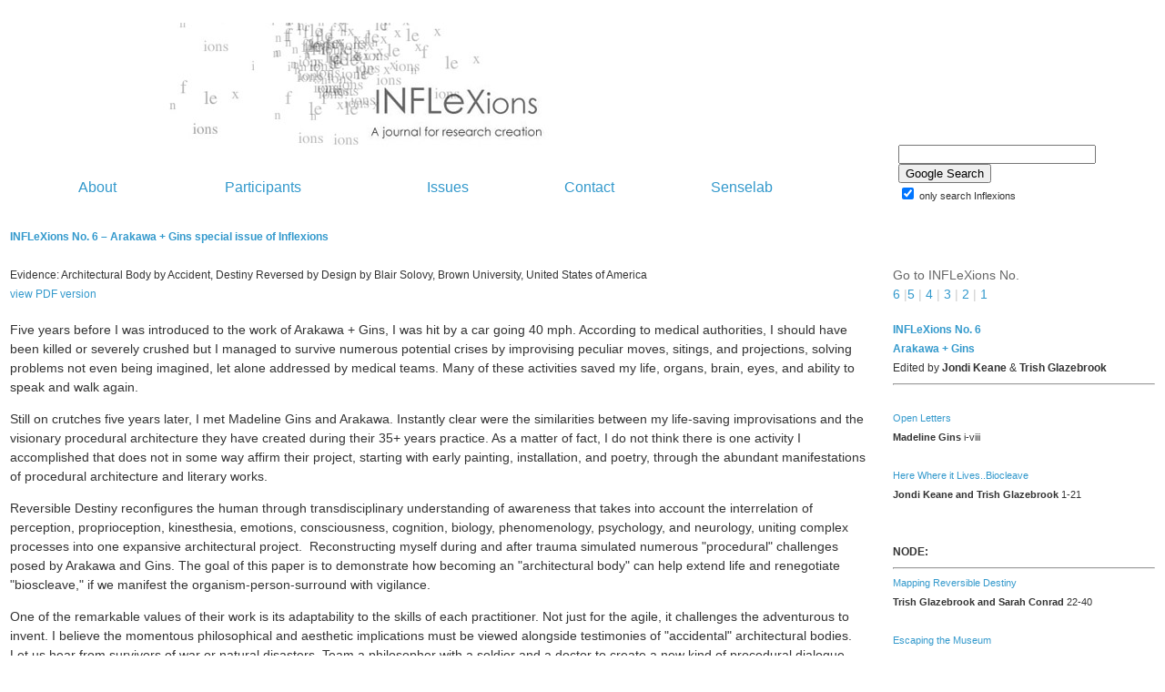

--- FILE ---
content_type: text/html
request_url: https://inflexions.org/n6_solovy.html
body_size: 18907
content:
 <!DOCTYPE html PUBLIC "-//W3C//DTD XHTML 1.0 Transitional//EN" "http://www.w3.org/TR/xhtml1/DTD/xhtml1-transitional.dtd">
<html xmlns="http://www.w3.org/1999/xhtml">
<head>
<meta http-equiv="Content-Type" content="text/html; charset=ISO-8859-1" />
<title>Inflexions 6, Arakawa &amp; Gins: Evidence: Architectural Body by Accident, Destiny Reversed by Design by Blair Solovy, Brown University, United States of America</title>
<META name="description" content="Inflexions 6, Arakawa & Gins: Evidence: Architectural Body by Accident, Destiny Reversed by Design by Blair Solovy, Brown University, United States of America">
<META name="keywords" content="Blair Solovy, Inflexions, Inflexions No. 6,Architectural Body by Accident, Destiny Reversed"/>
<link href="untitled.css" rel="stylesheet" type="text/css" />
<style type="text/css">
<!--
.style2 {font-size: 23px}
.style9 {font-size: 16px}
.style5 {font-size: 12px}
.style1 {font-size: 11px}
.style12 {color: #FFFFFF}
.style13 {color: #666666}
.style14 {color: #CCCCCC}
-->
</style>
</head>



<body>
<table width="100%" height="600" border="0" cellpadding="1">
  <tr>
    <td width="3%" height="34" rowspan="2">&nbsp;</td>
    <td colspan="7"><div align="center" class="style2">
      <h2><a href="no5.html" target="_self"><img src="header_alt_part.jpg" width="688" height="136" alt="inflexions masthead" /></a><a href="main.html" target="_self" class="style2"></a></h2>
    </div></td>
    <td width="2%" rowspan="2">&nbsp;</td>
    <td width="22%" rowspan="2" valign="bottom"><form method="get" action="http://www.google.com/search">
        <div style="border:0px solid black;padding:4px;width:20em;">
        <table border="0" cellpadding="0"> <tr><td> <input type="text" name="q" size="25" maxlength="100%" value="" /> <br /><input type="submit" value="Google Search" /></td></tr> <tr><td align="center" style="font-size:75%"> <div align="left">
                  <input type="checkbox" name="sitesearch" value="inflexions.org" checked /> 
                  only search Inflexions<br />
    </div></td></tr></table> </div> 
        </form></td>
  </tr>
  <tr>
    <td width="3%"><p class="style9">&nbsp;</p></td>
    <td width="13%"><span class="style9"><a href="about.html">About</a></span></td>
    <td width="18%"><span class="style9"><a href="participants.html">Participants</a></span></td>
    <td width="9%"><span class="style9"><a href="issues_backup.html">Issues </a></span></td>
    <td width="3%">&nbsp;</td>
    <td width="13%"><span class="style9"><a href="contact.html">Contact</a></span></td>
    <td width="14%"><span class="style9"><a href="http://www.senselab.ca" target="_blank">Senselab</a></span></td>
  </tr>
  <tr>
    <td colspan="8"><p align="left"><span class="style5"><strong><a href="issues_backup.html#i6">INFLeXions No. 6  &ndash; Arakawa + Gins special issue of Inflexions</a></strong><a href="issues_backup.html#i6"><br />
      <br />
    </a><span style="text-decoration:none">Evidence: Architectural Body by Accident, Destiny Reversed by Design</span> by </span><span class="style5">Blair Solovy, Brown University, United States of America<br />
          <a href="n6_solovy.pdf" target="_self">view PDF version</a><br />
    </span></p></td>
    <td>&nbsp;</td>
    <td><span class="style13"><br />
      <br />
      Go to INFLeXions No. <span class="style14"> <a href="issues_backup.html#i6"><span class="style12">_</span><br />
      
      6 </a>|<a href="issues_backup.html#i5">5</a> | <a href="issues_backup.html#i4">4</a> | <a href="issues_backup.html#i3">3 </a>| <a href="issues_backup.html#i2">2</a> |<a href="issues_backup.html#i1"> 1 </a></span></span></td>
  </tr>
  <tr>
    <td height="367" colspan="8" valign="top"><span style="text-decoration:none">Five years before I was introduced to the work of Arakaw</span>a + 
  Gins, I was hit by a car going 40 mph. According to medical authorities, 
  I should have been killed or severely crushed but I managed to survive 
  numerous potential crises by improvising peculiar moves, sitings, and 
  projections, solving problems not even being imagined, let alone addressed 
  by medical teams. Many of these activities saved my life, organs, brain, 
  eyes, and ability to speak and walk again.

      <p>Still on crutches five years later, I met 
Madeline Gins and Arakawa. Instantly clear were the similarities between 
my life-saving improvisations and the visionary procedural architecture 
they have created during their 35+ years practice. As a matter of fact, 
I do not think there is one activity I accomplished that does not in 
some way affirm their project, starting with early painting, installation, 
and poetry, through the abundant manifestations of procedural architecture 
and literary works. </p>

<p>Reversible Destiny reconfigures the human 
through transdisciplinary understanding of awareness that takes into 
account the interrelation of perception, proprioception, kinesthesia, 
emotions, consciousness, cognition, biology, phenomenology, psychology, 
and neurology, uniting complex processes into one expansive architectural 
project.  Reconstructing myself during and after trauma simulated 
numerous "procedural" challenges posed by Arakawa and Gins. The 
goal of this paper is to demonstrate how becoming an "architectural 
body" can help extend life and renegotiate "bioscleave," if we 
manifest the organism-person-surround with vigilance.</p>

<p>One of the remarkable values of their work 
is its adaptability to the skills of each practitioner. Not just for 
the agile, it challenges the adventurous to invent. I believe the momentous 
philosophical and aesthetic implications must be viewed alongside testimonies 
of "accidental" architectural bodies. Let us hear from survivors 
of war or natural disasters. Team a philosopher with a soldier and a 
doctor to create a new kind of procedural dialogue. Or compare attentiveness 
of pain/endurance based performance artists to the attentiveness of 
protracted traumatic pain patients, asking questions relating to "landing 
sites," "terminological junctions," "bioscleave," which  
trace the process of the body in its messy, inelegant, stuttering physicality 
on its way to  becoming an  Architectural Body. </p>

<p>I will compare my activities with instructions,<span style="font-style:italic"> </span>"A 
Crisis Ethicist's Direction for Use" (Arakawa and Gins 2002: 97-100), 
as well as various other strategies created to help encourage the "organism 
that persons" out of mere survival mode into observational-heuristic 
procedures for development and self-study.</p>

<p>Arakawa and Gins challenge us to reconceive 
the way we construct perception, to "knit, explode and weave the world's 
occurrence" (Arakawa and Gins 2002: 60-1).<span style="font-weight:bold"> </span>The continuously evolving shapes, slopes, diagonals, planes, 
horizons and everything in-between, posed by the car smashing as it 
hit my moving body, compelled me to form new kinds of attentiveness. 
This paper will begin to suggest originative help for problems like 
brain injuries, post-traumatic stress disorder, depression, addiction 
and trauma. </p>

<p style="text-align:justify;line-height:15pt"><span style="font-family:&#39;Book Antiqua&#39;,&#39;Arial&#39;;font-weight:bold;text-decoration:none">Landing Sites (event markers)</span></p>
<blockquote>
  <p style="text-align:justify;"><span style="text-decoration:none">A landing site is but a neutral marker, a simple taking note of, nothing 
    more</span>… a heuristic device with which we leaf through the universe…multiple 
    siting processes…assign volume and a host of particulars…as they 
    mark basic positions of persons and things in relation to the other 
    and to the larger surround… (Arakawa and Gins 2002: 5-22).</p>
</blockquote>
<p><span style="text-decoration:none">Arakawa and Gins divide "landing sit</span>es" into three different 
  affiliated categories:</p>

<p><span style="font-style:italic;text-decoration:none">Perceptual Landing Sites</span>: "All designated 
areas of specified action (visual, aural, tactile, olfactory, proprioceptive, 
kinesthetic, somaesthetic (pain)… the initiating site of all sites…."</p>

<p><span style="font-style:italic">Imaging Landing Sites</span>: "…fill in areas not captured by 
[Perpetual Landing Sites]…extend and diffuse surfaces and volumes 
of<span style="font-style:italic"> </span>
less discrete patches of world…."</p>

<p><span style="font-style:italic">Dimensionalizing Landing Sites</span><span style="font-weight:bold">:</span> "Insert depth where needed,"…"register and determine 
the bounds and shapes of the environment…" (Arakawa and Gins 2002: 
5-22).</p>

<p><span style="text-decoration:none">"Landing site configurations" fade away even as they hold in place 
infinite states of potential one may activate or not. Mark an 'X' 
over a crucial "landing site" and use it to recalibrate your balance 
and pos</span>ition while remaining in motion. Or model, erase, exise 
configurations even as they are being dispersed. I also pre-dispersed 
"landing sites" in order to prevent potential harm from coming my 
way. (Although constantly being "dispersed," unengaged they can 
lay fallow.)</p>

<p>The compressed nature of my accident affords 
the opportunity to examine many small activities that allowed me to 
reverse the destiny of a catastrophe. I will trace the trajectory of 
the single accident three times as Events #1, #2 and #3, selecting specific 
activities to focus on<span style="font-style:italic">.</span> Though I will describe a series of three events, in fact 
they were one event experienced in different aspects of being, as I 
operated on various "scales of action." The sequences overlapped 
and relapsed, enveloped, echoed, projected, interpenetrated and reflected 
each other toward greater challenges of complexity as if they were accidents 
within accidents, procedures within procedures, "landing sites" 
within "landing sites." I moved from almost no awareness through 
full "crisis ethics" mode, deploying more advanced strategies of 
"coordinology." </p>

<p>I could have experienced Event #1 only, and 
not moved into Events #2 and #3 and I might have died or sustained much 
worse injuries.  On the other hand, if I had been a more highly 
functional "architectural body," I might have sustained fewer injuries 
or even walked away unscathed. </p>

<p><span style="font-weight:bold;text-decoration:none">EVENT #1</span></p>

<p>A. Crossing a street on foot.</p>
<p>B. Hit by a car going about 40 mph in a 25 
mph zone.</p>
<p>C. Thrown up the hood.</p>
<p>D. Crashed into and bounced off the windshield.</p>
<p>E. Hit the hood and front fender.</p>
<p>F. Thrown back down to the street. </p>
<p>G. Hit again by the car which rolled onto 
my right leg. </p>
<p>H. Car backed off.  Laying in the street. </p>

<p><span style="font-style:italic;text-decoration:none">Blur </span></p>
<p><span style="text-decoration:none">B. Suddenly out of nowhere: Sensory input obliterated. Body-w</span>ide 
pandemonium to the core of being. Universal disorder and dread.</p>

<p><span style="text-decoration:none">B.-E. Something traumatic is/is not happening? Forces are/are not 
breaking my body? I am (not) experiencing excruciating pain?   </span></p>

<p><span style="text-decoration:none">B.-G. No cognitive</span><span style="font-weight:bold"> </span>scales of action. Scale has "lost its traction on sited 
awareness and the process of venturing forth has completely blurred 
nearground, middleground and farground" (Arakawa and Gins 2002: 76). 
Almost no perceptive and/or proprioceptive skills. Barely functioning 
on a cellular level of awareness. </p>

<p>C.-E. No sense of body separate from world—boundaries 
permeable. Everything as everything undifferentiated. Sensory, spatial, 
temporal, material, spiritual input twists, fuses, leaks, bashes together 
creating a nauseating supra/hyper animate sensory blur periodically 
interrupted by a solid black void. Event-field intense, very small and 
close to body, the most contracted space imaginable. No dimension or 
depth of field. All near-near ground.</p>

<p>F.-H. Circling pain as empathy with suffering 
of the earth, deep to its core. Terror for self and universe. "Tentativeness" 
overtook—utterly obliterated— that which was needed to recover self/world. 
("Bioscleave/procedural bioscleave" collapsed.)  </p>

<p><span style="font-style:italic;text-decoration:none">Death-Pull </span></p>
<p><span style="text-decoration:none">H.  Kabbalists define death as "the inability to over</span>come 
inner inertia." If that is the case, I knew I was dying or perhaps 
already dead. I discovered that the "division" between "life" 
and "death" is much more ephemeral, even more malleable than I ever 
knew. Oddly, like remembering, dying is an activity, a verb, something 
people <span style="font-style:italic">do</span>. As I lost ability to form world (myself in the world and 
the world itself,) death-pull was the first "landing site" I greeted—by 
resisting it. I repeatedly decided to try not to die. I fought to<span style="font-weight:bold"> </span>manifest 
the organism-person-surround, even when it seemed there was no self 
(organism-person) to engage surround and/or too much or too little surround 
(world/"bioscleave") around.</p>
<blockquote>
  <p><span style="text-decoration:none">A Crisis Ethicist's Directions For Use #17: "</span>…disperse 
    your "landing sites" of a moment in such a way as to prevent the 
    coming into existence of a world for you..."</p>
  <p>A Crisis Ethicist's Directions For Use 
    #14: "Attempt a massive unholding.  Have your tactically posed 
    surround's hold on you loosen even as you loosen your hold on it." 
    (I was attempting a massive holding/unholding.)</p>
</blockquote>
<p><span style="text-decoration:none">While boundaries remained permeable</span><span style="font-style:italic">, </span>resistance meant attempting two complicated maneuvers: 1) 
  fill-in as world that which was uncleaving and/or hold at bay that which 
  was overcleaving and 2) fill-in body and extend its borders while maintaining 
  the separation between organism-person and surround. Cleaving, the "approximative-rigorous 
  abstraction," had lost its traction on almost all scales of action 
  as I strove to link and relink, separate and differentiate body and 
  world,<span style="font-style:italic"> </span>realizing "I" was not the absence of space that I occupied 
  but the extent of surround with which I could engage.  </p>

<p>"Article Seventeen" of the "Declaration 
of the Rights of Persons and Their Architectural Bodies" in <span style="font-style:italic">Making Dying Illegal </span>states:</p>

<blockquote>
  <p><span style="text-decoration:none">Persons are far larger </span>domains than is generally believed.  
    They should be considered as extending to the limits of that which surrounds 
    them…architectural bodies…are the extended domains of persons (Arakawa 
    and Gins 2006: 33).</p>
  <p>A Crisis Ethicist's Directions For Use 
    #16: "Observe how your body adjusts to enclosures of different sizes…"     </p>
</blockquote>

<p><span style="text-decoration:none">I quickly came to realize I needed to reconceive death, its advance, 
  its very definition, in order to continue living. Death: All world or 
  "bioscleave" rushes in to take over / "bioscleave"</span> overcleaves. 
  Death: Body cannot manifest world on its own / "bioscleave" undercleaves. 
  These experiences confirm, "The Three Hypotheses of Procedural Architecture," 
  from<span style="font-style:italic"> 
    Making Dying Illegal, </span>including:</p>

<blockquote>
  <p><span style="font-style:italic">Architectural Body Hypothesis or Sited Awareness Hypothesis:</span> 
    What stems from the body by way of awareness should be held to be of 
    it.</p>
  <p><span style="font-style:italic">Insufficiently Procedural Bioscleave Hypothesis</span><span style="font-weight:bold">:</span> It is because we are creatures of insufficiently procedural 
    bioscleave that the human lot remains untenable.</p>
  <p><span style="font-style:italic">Closely Argued Built Discourse Hypothesis</span><span style="font-weight:bold">:</span> Adding carefully sequenced sets of architectural procedures…to 
    bioscleave will…reconfigure supposed inevitability (Arakawa and Gins 
    2006: Appendix A 195).</p>
</blockquote>

<p><span style="font-style:italic;text-decoration:none">Aural-Imaging Landing Sites/Dissolution of 
  Self</span></p>
<p><span style="text-decoration:none">G.-H. Loosing my grip</span> on life, I also lost my ability to make 
words. Screams seemingly arose from somewhere deep within both my body 
and the earth. With all the force I could muster, I hurled myself ("audible 
landing sites") out, far out, to whomever might hear me on "the 
other side" of wherever to come help.</p>

<blockquote>
  <p><span style="text-decoration:none">All perceptual landing sites have corresponding imaging landing sites</span>…aural 
    landing sites have corresponding sets of aural-imaging landing sites… 
    (Arakawa and Gins 2002: 13). </p>
  <p>Were there no perceptual landing sites 
    there could be no organism-person that is a body… (Arakawa and Gins 
    2002: 11). </p>
  <p>A Crisis Ethicist's Directions For Use 
    #6: "…cast your landing sites out and about to form several extended 
    domains of indeterminacy." </p>
</blockquote>

<p><span style="text-decoration:none">Further explanation: An "architectural body</span>" expresses 
  and materializes through a relentless drive…to disperse landing site 
  configurations…</p>

<p>Screaming forced me to bypass all familiar 
modes of functioning, not only establishing "new relationships between 
agency and activity" but  creating  new event configurations 
on-the-spot in newly discovered (to me) fields with which I might eventually 
partner to  reunite self with world. The screams created "audial 
landing sites" in-waiting, holding open not only points of contact 
but, "approximative-rigorous abstractions," which "continuously 
keep posing the question of what it is that in its name has been and 
is still being abstracted" (Arakawa and Gins 2006: 57) and "terminological 
junctions": "places where language itself might again be possible 
while keeping vivid the multiple scales of action that are in operation 
as the world" (74).</p>

<blockquote>
  <p><span style="text-decoration:none">A Crisis Ethicist's Directions For Use #6: "</span>…What permutations 
    of sited awareness best sketch into existence non-collapsing lucidity?"</p>
</blockquote>

<p><span style="text-decoration:none">These first attempts at dispersing "la</span>nding sites" allowed 
  me to create a wide range of contingencies that did keep me alive for 
  the time. I "resuscitated an underused 'X'"(2006: 147). My vague 
  sense of the production of perception, or traces of perceptions, offered 
  hope that I might eventually manifest myself as organism-person-surround.</p>
<p style="text-align:justify;line-height:15pt"><span style="font-family:&#39;Book Antiqua&#39;,&#39;Arial&#39;;text-decoration:none"> </span></p>
<p><span style="text-decoration:none">Some Corresponding "Tutelary Abodes:" </span><span style="font-style:italic">Infancy House, Iteration House, Critical Resemblances House, Revisitable/Nonrevisitable 
Chaos House, Ubiquitous Site House </span>(Arakawa and Gins 1997: 258-303).<span style="font-style:italic"> </span></p>

<p><span style="font-weight:bold;text-decoration:none">Event #2:</span></p>

<p>A. Crossing a street on foot.</p>
<p>B. Hit by a car going about 40 mph in a 25 
mph zone.</p>
<p><span style="text-decoration:none">C. Thrown up the hood. </span></p>
<p><span style="text-decoration:none">D. Crashed into and bounced off the windshield.</span></p>
<p><span style="text-decoration:none">E. Hit the hood and front fender.</span></p>
<p><span style="text-decoration:none">F. Thrown back down to the street. </span></p>
<p><span style="text-decoration:none">G. Hit again by the car which </span>rolled onto my right leg. </p>
<p>H. Car backed off.  Laying in the street. </p>

<p><span style="font-style:italic;text-decoration:none">Blur  </span></p>
<p><span style="text-decoration:none">A.-D. Constant blurs, pandemonium continues.</span></p>

<p><span style="font-style:italic;text-decoration:none">Pain </span></p>
<p><span style="text-decoration:none">A.-F. </span><span style="font-weight:bold"> </span>Pain<span style="font-weight:bold"> </span>has landed everywhere. Layering and summing up of surroundings 
does not offer useful information. Potential "landing sites" arrive 
strangely because of synesthesia, personification, muddled up senses, 
constant motion; I cannot count on their veracity. Without sited awareness, 
I make many failed attempts to "link up with a feature or element" 
to form "landing sites."</p>

<p><span style="font-style:italic;text-decoration:none">Death Pull</span></p>
<p><span style="text-decoration:none">G.-H. Early attempts to organize world congregate around: Something 
is happening.</span><span style="font-weight:bold">  </span>Therefore I am not dead. Things slowly become differentiated, 
body from world. Not being here becomes being not here. Move into more 
figural scales of action.</p>

<p><span style="font-style:italic;text-decoration:none">Pa</span><span style="font-style:italic">in </span></p>
<p><span style="text-decoration:none">B.-H. Barely holds as world but does. (Later providing numerous types 
of "landing sites," but the subject is far too vast for this paper.)</span></p>

<p><span style="font-style:italic;text-decoration:none">Blur into Blank (Blank within Blur)</span></p>
<p>D.-F.<span style="font-weight:bold"> </span>A very potent concept in the work of Arakawa and Gins is, 
"the blank…" which they characterize as: "a preverbal state 
that precedes creation…an event preceding language…Blank is not 
emptiness, it is what fills emptiness…it gives a diffuse, blurring 
power to consciousness in conjunction with narrowly focused delineations 
of intentions" (Arakawa and Gins 1997: 134).<span style="font-weight:bold">                                   </span></p>
<p>C.-F. My sense of sight first separated from 
  the blur. I "watched" my ability to see break through, clearing 
  a tiny point ("perceptual landing site") of blank in minute fluctuation 
  within the blur. For me, the blank forming was associated <span style="font-style:italic">TzimTzum,</span> one of the most important concepts in Kaballah, the 
  originating blank, also called, <span style="font-style:italic">Vacated Space,</span> an impossible spatial concept. From <span style="font-style:italic">The Book of Formation</span>, an ancient text of Kaballah, "There 
  was no empty space which would be space, emptiness or void…no category 
  of beginning and no category of end…"</p>

<p>With all the intent I could muster, I focused 
upon that point of blank, as if following more instructions from <span style="font-style:italic">Architectural 
Body</span>:</p>

<blockquote>
  <p><span style="text-decoration:none">A Crisis Ethicist's Directions For Use #12: "Embracing and cradling 
    the tentativeness that precedes and accompanies action and sympathizing 
    with and emulating the</span> mutability inherent to a moving body…your 
    tactically posed surround…reaching out to you…before you find yourself 
    reaching to it…."</p>
  <p>A Crisis Ethicist's Directions For Use 
    #13: "Ally yourself that closely with your tactically posed surround 
    that it reads as the perimeter of your extended body...."</p>
</blockquote>

<p><span style="text-decoration:none">Greeting the expanding blank, I was able to fully greet "imaging" 
  and "dimensionalizing landing sites" for the first time. As blur 
  yielded blank, I realized again that self and world are inextricably 
  linked togethe</span>r; therefore, by controlling the expansion of the 
  letter, I allowed world / "bioscleave" to form at its own rate, 
  engaging its malleability.</p>

<p>I also knew I needed to begin to pin myself 
back on world, to find points at which I could attach myself before 
being swallowed up, the first step would be simple adhesion. Just as 
blur yielded blank, blank was pierced by a point that read as a Hebrew 
letter, <span style="font-style:italic">Yud</span>,<span style="font-style:italic"> </span>the tiniest letter, said to expand the force of compassion; 
associated with building space and dimension. [1]</p>

<p>The letter <span style="font-style:italic">Yud</span> expanded its force and drew me back to the "landing sites" 
I had marked with my voice when I screamed. <span style="font-style:italic">Yud</span>, becoming all three types of "landing sites," as it 
grew and I latched on and drew it into my body. Later, with other letters 
I "sculpted sited awareness," as I sculpted language/my body with 
language, extending my perimeters, gestural drawing on air with language 
"architecting awareness."</p>

<p><span style="font-style:italic;text-decoration:none">Naming</span></p>
<p><span style="text-decoration:none">E.-H. A two stage process, beginning with the attempt to remember 
/ mark / "land" cer</span>tain body parts as a siting activity.</p>

<p>Part by part, organ by organ I tried to name 
myself back into my body, to make real, body and world, each manifesting 
each, naming was landing. By naming (thinking names, later pronouncing) 
I continued to manifest world, a continuous vigil, spotting, sensing 
and saying to preserve life: naming "landing sites" as affirmations 
of organism-person-surround, fanning out farther and then suddenly retracting 
into blackness for indeterminate periods of time, building on<span style="font-style:italic"> leg, eye, </span>etc., thereby landing/manifesting body in world.</p>

<p><span style="font-style:italic">B. - H. Other Significant Activities: </span></p>
<p>1. Communication with "Bioscleave" (extending 
borders and fields)</p>
<p>2. See or Anticpate What Comes Next</p>
<p>3. Formed Body into Letters, Visualizing their 
Forms: <span style="font-style:italic">Bet </span>(house, duality) and <span style="font-style:italic">Peh</span> (mouth, the power of speech)<span style="font-style:italic"> Yud,</span> (Preforming Spoken Language) </p>

<p><span style="text-decoration:none">Some Corresponding "Tutelary Abodes:"</span><span style="font-weight:bold"> </span><span style="font-style:italic">Antimortality Fractal Zipper House, Cleaving Wave House, Iteration </span>
House<span style="font-style:italic"> </span>
(Arakawa and Gins 1997: 258-303).</p>
<p><span style="font-weight:bold;text-decoration:none">EVENT #3</span></p>

<p>A. Crossing a street on foot.</p>
<p>B. Hit by a car going about 40 mph in a 25 
mph zone.</p>
<p>C. Thrown up the hood.</p>
<p>D. Crashed into and bounced off the windshield.</p>
<p>E. Hit the hood and front fender.</p>
<p>F. Thrown back down to the street. </p>
<p>G. Hit again by the car which rolled onto 
my right leg. </p>
<p>H. Car backed off.  Lying in the street. </p>

<p>A.-C. More "unspecified" material begins 
to hold as world. Letters and language have coaxed pain into "visibility." 
More separation of body and world / "bioscleave."</p>

<p>H.  Body pinned down to street, broken. 
Cannot move.</p>

<p><span style="font-style:italic;text-decoration:none">Death-Pull</span></p>
<p><span style="text-decoration:none">G.-H. Conscious/unconscious in a bath of my own warm blood, freezing 
and burning up at the same time, skin ripped open, cold rain pouring 
into my bloodstream, broken bones jutting out skin, slapped by icy air. 
Head broken, fa</span>ce crushed. </p>

<p>"During" Events #1 and #2, neither my 
body nor the site was ever "situated." Distance, depth of field, 
all particulars were in constant flux. Other than what I gleaned to 
be "true enough," I had no reliable "truth" to work with. Unlike 
the "truth" of procedural constructs designed to, for example, make 
shallow space appear deep—as in Bioscleave House— there was no "true" 
truth no "known" on any scale of awareness. The goal was always 
to site myself using whatever means I could, but in Events #1 and #2, 
indirect perception, imagination and attention, such as it was, had 
to fill in for direct perception such as "perceptual landing sites." </p>

<p><span style="font-style:italic;text-decoration:none">Double / Multiply / Neutralization of Self</span></p>
<p><span style="text-decoration:none">B.-H. Hurled out of "myself" out and/or I/we simply lifted onese</span>lf 
out, twinned, multiplied and became numerous. (The twinning state had 
its own narrative, connected with duality represented by the letter <span style="font-style:italic">bet, </span>
house,<span style="font-style:italic"> </span>which I describe elsewhere.)</p>

<p>The "host body" remained "intact" 
yet "I" divided into many versions of myself / herself / themselves, 
other bodies. hovering nearer and farther<span style="font-style:italic">,</span> the split second drawing itself out seemingly endlessly, 
so that I / we / they could take the hits directly and indirectly, each 
landing and managing an increasing number of complex "procedures," 
seeing the experience from multiple perspectives, in bodies of various 
shapes and sizes, both neutralizing and ironically, heightening our 
subjectivity as we got to know each other, together becoming one and 
many.</p>

<blockquote>
  <p><span style="text-decoration:none">A Crisis Ethicist's Directio</span>ns For Use #8: "...an organism 
    that persons lives as a community."</p>
  <p>A Crisis Ethicist's Directions For Use 
    #12: "Associate your bodily actions so strongly with your tactically 
    posed surround that they become as if integral to it..." </p>
</blockquote>

<p><span style="text-decoration:none">Each body was single-tas</span>ked and the all the activities went 
  through / were directed by the host body but it was the community of 
  bodies that allowed "me" to survive," intermingling senses easily 
  for function and even pleasure. Many took pain, some did not. If one 
  crashed, say, into the windshield, its twin acted as its "protector." 
  Some were responsible to field scale or distance; some managed "cleaving" 
  and connection with "bioscleave," some able to see what was coming 
  next, guarding others to the best of their ability.</p>

<blockquote>
  <p><span style="text-decoration:none">A Crisis</span> Ethicist's Directions For Use #4: "reroute landing 
    site dispersal."</p>
  <p>A Crisis Ethicist's Directions For Use 
    #12: "form several extended domains of indeterminacy."  </p>
</blockquote>

<p><span style="text-decoration:none">We chose to see the experience as an animate shape, which also became 
  the shape of our aw</span>areness. When we realized the surround was 
  in constant and unpredictable motion, we also realized that we had to 
  strive to stay in motion, as well to, for example, neutralize the (force 
  of) windshield speeding toward me/us through space and shattering the 
  motion and shape of its own freshly created form, "instantly" revised 
  by the body / bodies it hit and so on.</p>

<p>The architect Greg Lynn, who was interviewed 
in the <span style="font-style:italic">Reversible Destiny </span>Exhibition catalogue<span style="font-style:italic">, </span>favors what he calls "animate design":  "the co-presence 
of motion and force at the moment of formal conception...Force is an 
initial condition, the cause of both motion and the particular inflections 
of a form defined by multiple interacting vectors...unfolding in time" 
(Lynn 1999: 11). </p>

<p>Though the accident<span style="font-weight:bold"> </span>continuously stirred up many plausible (and implausible) "domains 
of indeterminacy," all three types of "landing sites" were cast 
out and greeted in many configurations, zones and fields. I / we / they 
were able to be as far or near as we deemed necessary, "rerouting 
landing site dispersal." The "raw process" of venturing forth 
was clarified, even in this chaotic situation, as we were able to construct 
multiple vantage points, tipping rather than violently rotating, spongy, 
pliant rather than steep and angular forms and motion. We not only saw 
the seeing, heard the hearing, etc., we saw the seers seeing, heard 
the hearers hearing. </p>

<p>Alternative sketches were made as the host 
body tightened / loosened its tenuous connection with world / "bioscleave." 
These experiences could be observed by other bodies as "self," even 
while some were being crushed, a partial dissolution of "outward" 
/ "inward" experiences of looking.  World / "bioscleave" 
receded or lurched forward controlled by "perceivers," in consort 
with surround so that "cleaving and bioscleave both held open and 
... firmly attached of one segment of massenergy to another..." helping 
us keep track of "where we were going and why..."(Arakawa and Gins 
2006: 158). The architectural surround was surrounded and surrounded 
by more surround as I/we filled in more and more body as necessary. 
The double horizon line quickly became numerous as perceiving from many 
bodies allowed us to attach ourselves to clear and definite spaces—each 
body "seeing" different perspectives, providing compare / contrast 
"through" the host body.<span style="text-decoration:none">                  </span></p>
<blockquote>
  <p><span style="text-decoration:none">A Crisis Ethicist's Directions For Use #6: "Strive to maintain 
    you</span>r extended body as more than a single subsuming tentativeness…to 
    form several extended domains of indeterminacy…"</p>
</blockquote>

<p><span style="font-style:italic;text-decoration:none">B.- H. Other Significant Activities: </span></p>
<p><span style="font-style:italic;text-decoration:none">Field "What's Coming Next"</span></p>
<p><span style="font-style:italic;text-decoration:none">Create Subjective Dimensions</span></p>
<p><span style="font-style:italic;text-decoration:none">Defy Gravity / Flying</span></p>

<p><span style="text-decoration:none">Some Corresponding "Tut</span>elary Abodes:"<span style="font-weight:bold"> </span><span style="font-style:italic">Twin House, Bird's Eye View House, Rotation House, Morphed Twist 
House, Gravitational Ethics House, Indeterminacy House</span> (Arakawa 
and Gins 1997: 258-303).  </p>

<p>Arakawa and Gins sum up: "This is architecture 
at the ready, at everyone's disposal" (Arakawa and Gins 2002: 11). 
"…An architecturally imbued person will architect every manner of 
surrounding, even…" (Arakawa and Gins 2002: 44).</p>


<p><span style="font-weight:bold;text-decoration:none">Notes</span></p>

<p><span style="text-decoration:none">[1] In the journal </span><span style="font-style:italic">Crayon, on beauty,</span> poet/architect, Robert Kocik discusses Hebrew, 
Tiwa, Sanskrit and Rune, initiative languages, which "give users access 
to their origins as cosmogony acting as a knowledge system not reducible 
to 'meaning' in the sense of linguistic 'referent' or 'signified' 
(Kocik, 2008: 111)." In Kaballah, the building blocks of architecture 
are made of language.</p>


<p><span style="font-weight:bold;text-decoration:none">Bib</span><span style="font-weight:bold">liography</span></p>

<p><span style="text-decoration:none">Arakawa, Shusaku</span>, Madeline Gins. <span style="font-style:italic">Reversible Destiny — Arakawa/Gins — We Have Decided Not to Die</span>. 
Ed. Michael Govan. New York: Guggenheim Museum, 1997.</p>

<p>Gins, Madeline and Arakawa. <span style="font-style:italic">Architectural Body</span>. Tuscaloosa: University of Alabama Press, 
2002.</p>

<p><span style="text-decoration:none">Gins, Madeline and Arakawa. </span><span style="font-style:italic">Making Dying Illegal.</span> New York: Roof Books, 2006.</p>

<p><span style="text-decoration:none">Kocik, Robert. </span>"Prosodic Body<span style="font-style:italic">.</span>" <span style="font-style:italic">Crayon </span>5 ["On Beauty"] (2008): n.p. </p>

<p><span style="text-decoration:none">Lynn, Greg. </span><span style="font-style:italic">Animate Forms. </span>New York: Princeton Architectural Press, 1999.</p>
</td>
 <td>&nbsp;</td>
 <td valign="top" class="style1"><strong><a href="main.html"><span class="style5">INFLeXions No. 6 <br />
   Arakawa + Gins </span></a><span class="style5"><br />
  </span></strong><span class="style5"> Edited by</span><strong><span class="style5"> Jondi Keane</span></strong><span class="style5"> &amp;</span><strong><span class="style5"> Trish Glazebrook</span><br />
  <hr />
  </strong><a href="n6_gins.html"><br />
    Open Letters</a><strong><a href="main.html"><br />
  </a>Madeline Gins</strong> i-viii <strong><a href="main.html"><span class="style5"><br />
  <br />
  </span></a></strong><a href="n6_intro.html"><span class="style1">Here Where it Lives..Biocleave <br />
  </span></a><span class="style1"><strong>Jondi Keane  and Trish Glazebrook </strong>1-21<strong><br />
  </strong></span><br />
  <br />
  <strong class="style5">NODE:</strong>
  <hr />
  <a href="n6_glazebrook_conrad.html">Mapping Reversible Destiny</a><br />
  <strong>Trish Glazebrook and Sarah Conrad </strong> 22-40<br />
  <br />
  <a href="n6_kolb.html">Escaping the Museum </a><br />
  <strong>David Kolb</strong> 41-71<br />
  <br />
  <a href="n6_lercercle.html">Ing </a><br />
  <strong>Jean-Jacques Lecercle </strong>72-79<br />
  <br />
  <a href="n6_hughes.html">The Reversible Eschatology of Arakawa and Gins</a><br />
  <strong>Russell Hughes</strong> 80-102<br />
  <br />
  <a href="n6_kawamoto.html">Chaos, Autopoiesis and/or Leonardo da Vinci/Arakawa </a><br />
  <strong>Hideo Kawamoto</strong> 103&ndash;111<br />
  <br />
  <a href="n6_frichot.html">Daddy, Why do Things have Outlines?: Constructing the Architectural Body<br />
  </a><strong>Helene Frichot</strong> 112&ndash;124<br />
  <br />
  <a href="n6_rhoades.html">Tentatively Constructing Images: The Dynamism of Piet Mondrian's Paintings</a><a href="n6_rhoades.html"></a> <br />
  <strong>Troy Rhoades</strong> 125&ndash;153<br />
  <a href="n6_solovy.html"><br />
Evidence: Architectural Body by Accident, Destiny Reversed by Design</a><a href="solovy.html"></a><br />
<strong>Blair Solovy</strong> 154-168<br />
<br />
  <a href="n6_cunningham.html">Breathing the Walls</a><br />
  <strong>James Cunningham </strong>169&ndash;188<br />
  <br />
  <a href="n6_read.html">Technology and the Body Public</a><br />
  <strong>Stephen Read </strong>189-213<br />
  <br />
  <a href="n6_shostak.html">Bioscleave: Shaping our Biological Niches</a><br />
  <strong>Stanley Shostak </strong>214-224<br />
  <br />
  <a href="n6_gendlin.html">Arakawa and Gins: The Organism-Person-Environment Process</a><br />
  <strong>Eugene Gendlin </strong>225-236<br />
  <br />
  <a href="n6_keane.html">An Arakawa and Gins Experimental Teaching Space &ndash; A Feasibility Study</a><br />
  <strong>Jondi Keane </strong>237&ndash;252 <br />
  <br />
  <br />
  <strong class="style5">KEYNOTES AND CONFERENCE STREAMS:</strong><br />
  <hr />
  <a href="n6_bearn.html">The Mechanism of Meaning: A Pedagogical Skecthbook </a><br />
  <strong>Gordon Bearn</strong> 253&ndash;269<br />
  <br />
  <a href="n6_baron.html">Wayfinding through Landing Sites and Architectural Bodies: Exploring the Roles of Trajectoriness, Affectivatoriness, and Imaging Along</a><br />
  <strong>Reuben Baron</strong> 270-285<br />
  <br />
  <a href="n6_tsukahara.html">Trajectory of ARAKAWA Shusaku: from Kan-Ok&eacute; (Coffin) to the Reversible Destiny Lofts</a><br />
  <strong>Fumi Tsukahara </strong>286-297<br />
  <br />
  <a href="n6_conley.html">A Snailspace</a><br />
  <strong>Tom Conley</strong> 298&ndash;316<br />
  <br />
  <a href="n6_garnier.html">Made/line Gins or Arakawa in <br />
    Trans-e-lation </a><br />
  <strong>Marie Dominique Garnier</strong> 317&ndash;339<br />
  <br />
  <a href="n6_manning.html">The Dance of Attention</a><br />
  <strong>Erin Manning</strong> 340&ndash;367<br />
  <br />
  <a href="n6_lambert.html">What Counts as Language in a Closely Argued Built-Discourse?</a><br />
  <strong>Gregg Lambert </strong>368-380<br />
  <br />
  <a href="n6_prohm.html">Constructing Poiesis: Storyboards for an immersive diagramming</a><br />
  <strong>Alan Prohm</strong> 381&ndash;415<br />
  <br />
  <a href="n6_ednie_brown.html">Open Wide, Come Inside: Laughter, Composure and Architectural Play</a><br />
  <strong>Pia Ednie-Brown</strong>416&ndash;427<br />
  <br />
  <br />
  <span class="style5"><strong>TRIBUTES: </strong></span><br />
  <hr />
  <a href="n6_byrd.html">What Arakawa Did</a><br />
  <strong>Don Byrd </strong>428&ndash;441<br />
  <br />
  <a href="n6_ihde.html">Arakawa</a><br />
  <strong>Don Ihde </strong>442-445<br />
  <br />
  <a href="n6_rabate.html">For Arakawa, Nine More Lives</a><br />
  <strong>Jean-Michel Rabat&eacute; </strong>446&ndash;448<br />
  <br />
  <br />
  </p>
  <strong class="style5">TANGENTS:</strong><br />
  <hr />
  <a href="n6_wark.html">Approximately Arakawa and Gins</a><br />
  <strong>Ken Wark</strong> 448-449<br />
  <br />
  <a href="n6_manning_massumi.html">A Perspective of the Universe</a><br />
  <strong>Erin Manning and Brian Massumi </strong><br />
   450-458 <br />
  <br />
  <a href="n6_quasha.html">Axial Lecture on Self-Orientation<br />
  </a><strong>George Quasha</strong><a href="n6_quasha.html">  <br />
  </a><br />
  <a href="n6_bowen_1.html">Demonstrator</a> <br />
  <strong>Bob Bowen<br />
  <br />
  </strong><a href="n6_bowen_2.html">Levitation</a><strong>  <br />
Bob Bowen</strong><br />
  <br />
  <br />
  <br /></td>
  </tr>
  <tr>
    <td>&nbsp;</td>
    <td colspan="7">&nbsp;</td>
    <td>&nbsp;</td>
    <td>&nbsp;</td>
  </tr>
</table>
</body>
</html>

--- FILE ---
content_type: text/css
request_url: https://inflexions.org/untitled.css
body_size: 87
content:
html {
	font-family: "Century Gothic", Arial, Helvetica, sans-serif;
	font-size: 14px;
	font-style: normal;
	font-weight: normal;
	color: #333;
	border-width: 0;
	top: auto;
	line-height: 150%;
}
h2 {
	font-size: 17px;
	font-weight: normal;
}
h3 {
	font-size: 15px;
	font-weight: normal;
}
h1 {
	font-size: 14px;
	font-weight: normal;
	font-style: italic;
}
a:link {
	color: #3399CC;
	text-decoration: none;
	border: none;
    outline: none;
}
a:hover {
	color: #FF9900;
	border: none;
    outline: none;
}
link {
}
.ft3 {
	font-family: Century Gothic, Arial, Helvetica;
}
